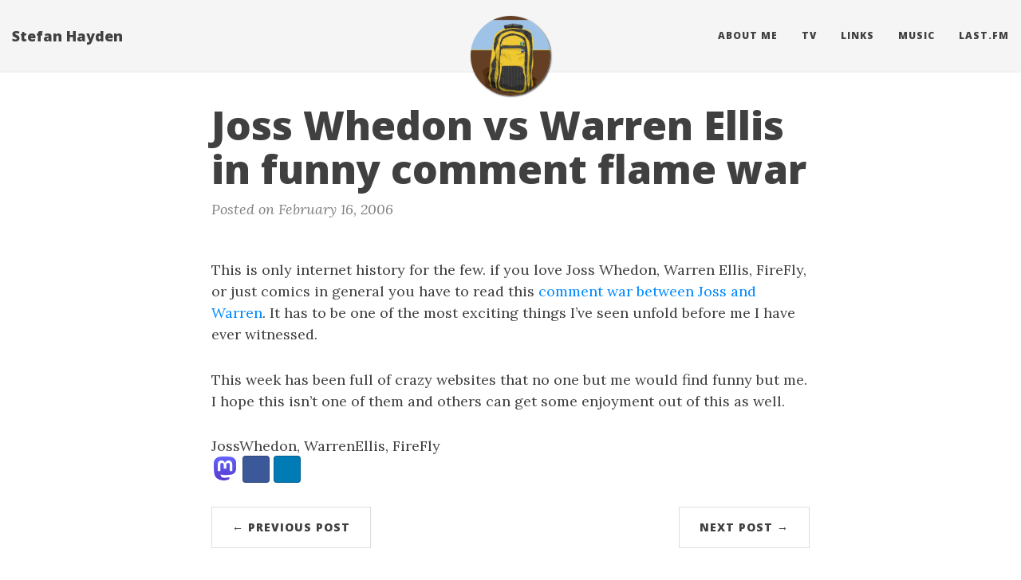

--- FILE ---
content_type: text/html; charset=utf-8
request_url: https://stefanhayden.com/blog/2006/02/16/joss-whedon-vs-warren-ellis-in-funny-comment-flame-war/
body_size: 5721
content:
<!DOCTYPE html>
<html lang="en">
  <!-- Beautiful Jekyll | MIT license | Copyright Dean Attali 2016 -->
  <head>
  <meta charset="utf-8" />
  <meta http-equiv="X-UA-Compatible" content="IE=edge">
  <meta name="viewport" content="width=device-width, viewport-fit=cover">

  <title>Joss Whedon vs Warren Ellis in funny comment flame war</title>

  <meta name="google-site-verification" content="0Y2sYFwm33ode3qckf8L7FchAwXwOnBYV_UlSlHw-ww" />
  <meta name="p:domain_verify" content="a201d2d2b93ff17b950b3ba7c4643ebb"/> <!-- pinterest -->
  <meta name="fediverse:creator" content="stefan@gardenstate.social" />
  
  <link rel="shortcut icon" href="/favicon.ico" type="image/x-icon"/>

  <!-- Default Statcounter code for Stefan Hayden
  http://www.stefanhayden.com -->
  <script type="text/javascript">
  var sc_project=610261; 
  var sc_invisible=1; 
  var sc_security="64be1a2e"; 
  </script>
  <script type="text/javascript"
  src="https://www.statcounter.com/counter/counter.js"
  async></script>
  <noscript><div class="statcounter"><a title="Web Analytics"
  href="https://statcounter.com/" target="_blank"><img
  class="statcounter"
  src="https://c.statcounter.com/610261/0/64be1a2e/1/"
  alt="Web Analytics"
  referrerPolicy="no-referrer-when-downgrade"></a></div></noscript>
  <!-- End of Statcounter Code -->
  
  

  <!--
  <script type="text/javascript" src="/js/tracking.js"></script>
  <script type="text/javascript">
    const ding = window.DingMetrics({ accountId: '3Lmrfm4GgpOvCKzvHJa1sJ3ssc53', siteId: 'G7gEey8rVhQdrkeh2aVF' });
    // const ding = window.DingMetrics({ accountId: 'K3vz8oAWh9efVV4XjsU7MCGmhO92', siteId: 'kfMg8Vd42wv2vI5bhcEW' });    
    ding('load');
    console.log('ding')
    window.ding = ding;
  </script>
-->

  <link rel="openid.server" href="https://alt255.wordpress.com/?openidserver=1" />
  <link rel="openid.delegate" href="https://alt255.wordpress.com/" />

  <link rel="me" href="https://kitty.town/@Stefan" />

  <meta name="author" content="Stefan Hayden" />

  

  <link rel="alternate" type="application/rss+xml" title="Stefan Hayden - If you don't pass out by the end of the race you could have run faster" href="/feed.xml" />

  

  
  

  

  
    
      <link rel="preload" href="/css/bootstrap.min.css" as="style" />
      <link rel="stylesheet" href="/css/bootstrap.min.css" media="screen" />
    
      <link rel="preload" href="/css/bootstrap-social.css" as="style" />
      <link rel="stylesheet" href="/css/bootstrap-social.css" media="screen" />
    
      <link rel="preload" href="/css/main.css" as="style" />
      <link rel="stylesheet" href="/css/main.css" media="screen" />
    
  

  
    <link rel="preconnect" href="https://fonts.googleapis.com">
    <link rel="preconnect" href="https://fonts.gstatic.com" crossorigin>
    
      <link rel="stylesheet" href="//fonts.googleapis.com/css?family=Lora:400,700,400italic,700italic&display=swap" media="screen" />
    
      <link rel="stylesheet" href="//fonts.googleapis.com/css?family=Open+Sans:300italic,400italic,600italic,700italic,800italic,400,300,600,700,800&display=swap" media="screen" />
    
  

  

  

  

    <!-- Facebook OpenGraph tags -->
  

  
  <meta property="og:title" content="Joss Whedon vs Warren Ellis in funny comment flame war" />
  

   
  <meta property="og:description" content="This is only internet history for the few. if you love Joss Whedon, Warren Ellis, FireFly, or just comics in general you have to read this comment war between Joss and Warren. It has to be one of the most exciting things I’ve seen unfold before me I have ever...">
  


  <meta property="og:type" content="website" />

  
  <meta property="og:url" content="https://stefanhayden.com/blog/2006/02/16/joss-whedon-vs-warren-ellis-in-funny-comment-flame-war/" />
  <link rel="canonical" href="https://stefanhayden.com/blog/2006/02/16/joss-whedon-vs-warren-ellis-in-funny-comment-flame-war/" />
  

  
  <meta property="og:image" content="https://stefanhayden.com/img/backpack-min.jpg" />
  


  <!-- Twitter summary cards -->
  <meta name="twitter:card" content="summary" />
  <meta name="twitter:site" content="@" />
  <meta name="twitter:creator" content="@" />

  
  <meta name="twitter:title" content="Joss Whedon vs Warren Ellis in funny comment flame war" />
  

  
  <meta name="twitter:description" content="This is only internet history for the few. if you love Joss Whedon, Warren Ellis, FireFly, or just comics in general you have to read this comment war between Joss and Warren. It has to be one of the most exciting things I’ve seen unfold before me I have ever...">
  

  
  <meta name="twitter:image" content="https://stefanhayden.com/img/backpack-min.jpg" />
  

  

</head>


  <body>

    
  
    <nav class="navbar navbar-default navbar-fixed-top navbar-custom">
  <div class="container-fluid">
    <div class="navbar-header">
      <button type="button" class="navbar-toggle" data-toggle="collapse" data-target="#main-navbar">
        <span class="sr-only">Toggle navigation</span>
        <span class="icon-bar"></span>
        <span class="icon-bar"></span>
        <span class="icon-bar"></span>
      </button>
      
        <a class="navbar-brand" href="https://stefanhayden.com">Stefan Hayden</a>
      
    </div>

    <div class="collapse navbar-collapse" id="main-navbar">
      <ul class="nav navbar-nav navbar-right">
      
        
          <li>
            






<a href="/about">About Me</a>

          </li>
        
        
        
          <li>
            






<a href="https://tv.stefanhayden.com/">Tv</a>

          </li>
        
        
        
          <li>
            






<a href="https://links.stefanhayden.com/">Links</a>

          </li>
        
        
        
          <li>
            






<a href="https://gardenstate.social/@stefan/tagged/music">Music</a>

          </li>
        
        
        
          <li>
            






<a href="https://www.last.fm/user/STHayden">Last.fm</a>

          </li>
        
        
      </ul>
    </div>

	
	<div class="avatar-container">
	  <div class="avatar-img-border">
	    <a href="https://stefanhayden.com" aria-label="home">
	      <img class="avatar-img" alt="site avatar" src="/img/backpack-min.jpg" />
		</a>
	  </div>
	</div>
	

  </div>
</nav>


    <!-- TODO this file has become a mess, refactor it -->





<header class="header-section ">

<div class="intro-header no-img">
  <div class="container">
    <div class="row">
      <div class="col-lg-8 col-lg-offset-2 col-md-10 col-md-offset-1">
        <div class="post-heading">
          <h1>Joss Whedon vs Warren Ellis in funny comment flame war</h1>
		  
		  
		  
		  <span class="post-meta">Posted on February 16, 2006</span>
		  
        </div>
      </div>
    </div>
  </div>
</div>
</header>




<div class="container">
  <div class="row">
    <div class="col-lg-8 col-lg-offset-2 col-md-10 col-md-offset-1">

      

      <article role="main" class="blog-post">
        <p>This is only internet history for the few. if you love Joss Whedon, Warren Ellis, FireFly, or just comics in general you have to read this <a title="Joss vs Warren" href="http://www.warrenellis.com/?p=1848">comment war between Joss and Warren</a>. It has to be one of the most exciting things I’ve seen unfold before me I have ever witnessed.</p>

<p>This week has been full of crazy websites that no one but me would find funny but me. I hope this isn’t one of them and others can get some enjoyment out of this as well.</p>

<tags>JossWhedon, WarrenEllis, FireFly</tags>

      </article>

      

      
        <!-- Check if any share-links are active -->




<section id = "social-share-section">
  <span class="sr-only">Share: </span>

  
  <!--- Share on Mastodon -->
    <a class="btn btn-social-icon" target="_blank" href="https://mizunashi-mana.github.io/mastodon-front-gateway/share?text=Joss+Whedon+vs+Warren+Ellis+in+funny+comment+flame+war&url=https://stefanhayden.com/blog/2006/02/16/joss-whedon-vs-warren-ellis-in-funny-comment-flame-war/">
      <svg width="3rem" height="3rem" viewBox="0 0 61 65" fill="none" xmlns="http://www.w3.org/2000/svg">
        <!-- Mastodon Logo by https://github.com/mastodon/mastodon | GNU AFFERO GENERAL PUBLIC LICENSE -->
         <path d="M60.7539 14.3904C59.8143 7.40642 53.7273 1.90257 46.5117 0.836066C45.2943 0.655854 40.6819 0 29.9973 0H29.9175C19.2299 0 16.937 0.655854 15.7196 0.836066C8.70488 1.87302 2.29885 6.81852 0.744617 13.8852C-0.00294988 17.3654 -0.0827298 21.2237 0.0561464 24.7629C0.254119 29.8384 0.292531 34.905 0.753482 39.9598C1.07215 43.3175 1.62806 46.6484 2.41704 49.9276C3.89445 55.9839 9.87499 61.0239 15.7344 63.0801C22.0077 65.2244 28.7542 65.5804 35.2184 64.1082C35.9295 63.9428 36.6318 63.7508 37.3252 63.5321C38.8971 63.0329 40.738 62.4745 42.0913 61.4937C42.1099 61.4799 42.1251 61.4621 42.1358 61.4417C42.1466 61.4212 42.1526 61.3986 42.1534 61.3755V56.4773C42.153 56.4557 42.1479 56.4345 42.1383 56.4151C42.1287 56.3958 42.1149 56.3788 42.0979 56.3655C42.0809 56.3522 42.0611 56.3429 42.04 56.3382C42.019 56.3335 41.9971 56.3336 41.9761 56.3384C37.8345 57.3276 33.5905 57.8234 29.3324 57.8156C22.0045 57.8156 20.0336 54.3384 19.4693 52.8908C19.0156 51.6397 18.7275 50.3346 18.6124 49.0088C18.6112 48.9866 18.6153 48.9643 18.6243 48.9439C18.6333 48.9236 18.647 48.9056 18.6643 48.8915C18.6816 48.8774 18.7019 48.8675 18.7237 48.8628C18.7455 48.858 18.7681 48.8585 18.7897 48.8641C22.8622 49.8465 27.037 50.3423 31.2265 50.3412C32.234 50.3412 33.2387 50.3412 34.2463 50.3146C38.4598 50.1964 42.9009 49.9808 47.0465 49.1713C47.1499 49.1506 47.2534 49.1329 47.342 49.1063C53.881 47.8507 60.1038 43.9097 60.7362 33.9301C60.7598 33.5372 60.8189 29.8148 60.8189 29.4071C60.8218 28.0215 61.2651 19.5781 60.7539 14.3904Z" fill="url(#paint0_linear_89_8)"/>
         <path d="M50.3943 22.237V39.5876H43.5185V22.7481C43.5185 19.2029 42.0411 17.3949 39.036 17.3949C35.7325 17.3949 34.0778 19.5338 34.0778 23.7585V32.9759H27.2434V23.7585C27.2434 19.5338 25.5857 17.3949 22.2822 17.3949C19.2949 17.3949 17.8027 19.2029 17.8027 22.7481V39.5876H10.9298V22.237C10.9298 18.6918 11.835 15.8754 13.6453 13.7877C15.5128 11.7049 17.9623 10.6355 21.0028 10.6355C24.522 10.6355 27.1813 11.9885 28.9542 14.6917L30.665 17.5633L32.3788 14.6917C34.1517 11.9885 36.811 10.6355 40.3243 10.6355C43.3619 10.6355 45.8114 11.7049 47.6847 13.7877C49.4931 15.8734 50.3963 18.6899 50.3943 22.237Z" fill="white"/>
         <defs>
          <linearGradient id="paint0_linear_89_8" x1="30.5" y1="0" x2="30.5" y2="65" gradientUnits="userSpaceOnUse">
          <stop stop-color="#6364FF"/><stop offset="1" stop-color="#563ACC"/></linearGradient>
        </defs>
      </svg>
    </a>
  

  
  <!--- Share on Facebook -->
    <a href="https://www.facebook.com/sharer/sharer.php?u=https://stefanhayden.com/blog/2006/02/16/joss-whedon-vs-warren-ellis-in-funny-comment-flame-war/"
      class="btn btn-social-icon btn-facebook" title="Share on Facebook">
      <span class="fa fa-fw fa-facebook" aria-hidden="true"></span>
      <span class="sr-only">Facebook</span>
    </a>
  

  

  
  <!--- Share on LinkedIn -->
    <a href="https://www.linkedin.com/shareArticle?mini=true&url=https://stefanhayden.com/blog/2006/02/16/joss-whedon-vs-warren-ellis-in-funny-comment-flame-war/"
      class="btn btn-social-icon btn-linkedin" title="Share on LinkedIn">
      <span class="fa fa-fw fa-linkedin" aria-hidden="true"></span>
      <span class="sr-only">LinkedIn</span>
    </a>
  

</section>



      

      <ul class="pager blog-pager">
        
        <li class="previous">
          <a href="/blog/2006/02/10/the-last-arrested-development/" data-toggle="tooltip" data-placement="top" title="The Last Arrested Development">&larr; Previous Post</a>
        </li>
        
        
        <li class="next">
          <a href="/blog/2006/02/23/i-hate-akismet/" data-toggle="tooltip" data-placement="top" title="I hate Akismet">Next Post &rarr;</a>
        </li>
        
      </ul>

      
        <div class="disqus-comments">
          
        </div>
          
      
    </div>
  </div>
</div>


    <footer>
  <div class="container beautiful-jekyll-footer">
    <div class="row">
      <div class="col-lg-8 col-lg-offset-2 col-md-10 col-md-offset-1">
        <ul class="list-inline text-center footer-links"><li><a href="/feed.xml" title="RSS"><svg xmlns="http://www.w3.org/2000/svg" width="34" height="34" fill="currentColor" class="bi bi-rss-fill" viewBox="0 0 16 16"><path d="M2 0a2 2 0 0 0-2 2v12a2 2 0 0 0 2 2h12a2 2 0 0 0 2-2V2a2 2 0 0 0-2-2zm1.5 2.5c5.523 0 10 4.477 10 10a1 1 0 1 1-2 0 8 8 0 0 0-8-8 1 1 0 0 1 0-2m0 4a6 6 0 0 1 6 6 1 1 0 1 1-2 0 4 4 0 0 0-4-4 1 1 0 0 1 0-2m.5 7a1.5 1.5 0 1 1 0-3 1.5 1.5 0 0 1 0 3"></path></svg><span class="sr-only">RSS</span>
              </a>
            </li><li><a href="https://www.facebook.com/stefanhayden" title="Facebook"><svg xmlns="http://www.w3.org/2000/svg" width="34" height="34" fill="currentColor" class="bi bi-facebook" viewBox="0 0 16 16"><path d="M16 8.049c0-4.446-3.582-8.05-8-8.05C3.58 0-.002 3.603-.002 8.05c0 4.017 2.926 7.347 6.75 7.951v-5.625h-2.03V8.05H6.75V6.275c0-2.017 1.195-3.131 3.022-3.131.876 0 1.791.157 1.791.157v1.98h-1.009c-.993 0-1.303.621-1.303 1.258v1.51h2.218l-.354 2.326H9.25V16c3.824-.604 6.75-3.934 6.75-7.951"></path></svg><span class="sr-only">Facebook</span>
              </a>
            </li><li><a href="https://github.com/stefanhayden" title="GitHub"><svg xmlns="http://www.w3.org/2000/svg" width="34" height="34" fill="currentColor" class="bi bi-github" viewBox="0 0 16 16"><path d="M8 0C3.58 0 0 3.58 0 8c0 3.54 2.29 6.53 5.47 7.59.4.07.55-.17.55-.38 0-.19-.01-.82-.01-1.49-2.01.37-2.53-.49-2.69-.94-.09-.23-.48-.94-.82-1.13-.28-.15-.68-.52-.01-.53.63-.01 1.08.58 1.23.82.72 1.21 1.87.87 2.33.66.07-.52.28-.87.51-1.07-1.78-.2-3.64-.89-3.64-3.95 0-.87.31-1.59.82-2.15-.08-.2-.36-1.02.08-2.12 0 0 .67-.21 2.2.82.64-.18 1.32-.27 2-.27s1.36.09 2 .27c1.53-1.04 2.2-.82 2.2-.82.44 1.1.16 1.92.08 2.12.51.56.82 1.27.82 2.15 0 3.07-1.87 3.75-3.65 3.95.29.25.54.73.54 1.48 0 1.07-.01 1.93-.01 2.2 0 .21.15.46.55.38A8.01 8.01 0 0 0 16 8c0-4.42-3.58-8-8-8"></path></svg><span class="sr-only">GitHub</span>
              </a>
            </li><li><a href="https://linkedin.com/in/stefanhayden" title="LinkedIn"><svg xmlns="http://www.w3.org/2000/svg" width="34" height="34" fill="currentColor" class="bi bi-linkedin" viewBox="0 0 16 16"><path d="M0 1.146C0 .513.526 0 1.175 0h13.65C15.474 0 16 .513 16 1.146v13.708c0 .633-.526 1.146-1.175 1.146H1.175C.526 16 0 15.487 0 14.854zm4.943 12.248V6.169H2.542v7.225zm-1.2-8.212c.837 0 1.358-.554 1.358-1.248-.015-.709-.52-1.248-1.342-1.248S2.4 3.226 2.4 3.934c0 .694.521 1.248 1.327 1.248zm4.908 8.212V9.359c0-.216.016-.432.08-.586.173-.431.568-.878 1.232-.878.869 0 1.216.662 1.216 1.634v3.865h2.401V9.25c0-2.22-1.184-3.252-2.764-3.252-1.274 0-1.845.7-2.165 1.193v.025h-.016l.016-.025V6.169h-2.4c.03.678 0 7.225 0 7.225z"></path></svg><span class="sr-only">LinkedIn</span>
              </a>
            </li><li><a href="https://stackoverflow.com/users/3013/stefanhayden" title="StackOverflow"><svg xmlns="http://www.w3.org/2000/svg" width="34" height="34" fill="currentColor" class="bi bi-stack-overflow" viewBox="0 0 16 16"><path d="M12.412 14.572V10.29h1.428V16H1v-5.71h1.428v4.282z"></path><path d="M3.857 13.145h7.137v-1.428H3.857zM10.254 0 9.108.852l4.26 5.727 1.146-.852zm-3.54 3.377 5.484 4.567.913-1.097L7.627 2.28l-.914 1.097zM4.922 6.55l6.47 3.013.603-1.294-6.47-3.013zm-.925 3.344 6.985 1.469.294-1.398-6.985-1.468z"></path></svg><span class="sr-only">StackOverflow</span>
              </a>
            </li></ul>
      <p class="copyright text-muted">
      Stefan Hayden
      &nbsp;&bull;&nbsp;
      2025

      
      &nbsp;&bull;&nbsp;
      <a href="https://stefanhayden.com">StefanHayden.com</a>
      

      
      </p>
              
          <!-- Please don't remove this, keep my open source work credited :) -->
    <p class="theme-by text-muted">
      <a rel="me" href="https://mastodon.social/@stefanhayden">Mastodon.social</a> | 
      <a rel="me" href="https://gardenstate.social/@stefan">GardenState.social</a>
      <br />
      Theme by
      <a href="https://deanattali.com/beautiful-jekyll/">beautiful-jekyll</a>
    </p>
      </div>
    </div>
  </div>
</footer>

  
    






  
    <!-- doing something a bit funky here because I want to be careful not to include JQuery twice! -->
    
      <script>
      	if (typeof jQuery == 'undefined') {
      	  document.write('<script defer src="/js/jquery-1.11.2.min.js"></scr' + 'ipt>');
      	}
      </script>
    
  
    <!-- doing something a bit funky here because I want to be careful not to include JQuery twice! -->
    
	<script defer src="/js/bootstrap.min.js"></script>
    
  
    <!-- doing something a bit funky here because I want to be careful not to include JQuery twice! -->
    
	<script defer src="/js/main.js"></script>
    
  


  
  </body>
</html>
